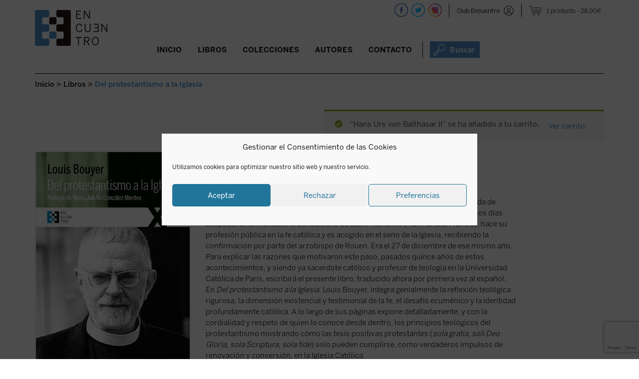

--- FILE ---
content_type: text/html; charset=utf-8
request_url: https://www.google.com/recaptcha/api2/anchor?ar=1&k=6LdAytYZAAAAAF13I0Yv-xaiE6L6wXyzrm48cFMu&co=aHR0cHM6Ly9lZGljaW9uZXNlbmN1ZW50cm8uY29tOjQ0Mw..&hl=en&v=naPR4A6FAh-yZLuCX253WaZq&size=invisible&anchor-ms=20000&execute-ms=15000&cb=e95uv3yzoa81
body_size: 44834
content:
<!DOCTYPE HTML><html dir="ltr" lang="en"><head><meta http-equiv="Content-Type" content="text/html; charset=UTF-8">
<meta http-equiv="X-UA-Compatible" content="IE=edge">
<title>reCAPTCHA</title>
<style type="text/css">
/* cyrillic-ext */
@font-face {
  font-family: 'Roboto';
  font-style: normal;
  font-weight: 400;
  src: url(//fonts.gstatic.com/s/roboto/v18/KFOmCnqEu92Fr1Mu72xKKTU1Kvnz.woff2) format('woff2');
  unicode-range: U+0460-052F, U+1C80-1C8A, U+20B4, U+2DE0-2DFF, U+A640-A69F, U+FE2E-FE2F;
}
/* cyrillic */
@font-face {
  font-family: 'Roboto';
  font-style: normal;
  font-weight: 400;
  src: url(//fonts.gstatic.com/s/roboto/v18/KFOmCnqEu92Fr1Mu5mxKKTU1Kvnz.woff2) format('woff2');
  unicode-range: U+0301, U+0400-045F, U+0490-0491, U+04B0-04B1, U+2116;
}
/* greek-ext */
@font-face {
  font-family: 'Roboto';
  font-style: normal;
  font-weight: 400;
  src: url(//fonts.gstatic.com/s/roboto/v18/KFOmCnqEu92Fr1Mu7mxKKTU1Kvnz.woff2) format('woff2');
  unicode-range: U+1F00-1FFF;
}
/* greek */
@font-face {
  font-family: 'Roboto';
  font-style: normal;
  font-weight: 400;
  src: url(//fonts.gstatic.com/s/roboto/v18/KFOmCnqEu92Fr1Mu4WxKKTU1Kvnz.woff2) format('woff2');
  unicode-range: U+0370-0377, U+037A-037F, U+0384-038A, U+038C, U+038E-03A1, U+03A3-03FF;
}
/* vietnamese */
@font-face {
  font-family: 'Roboto';
  font-style: normal;
  font-weight: 400;
  src: url(//fonts.gstatic.com/s/roboto/v18/KFOmCnqEu92Fr1Mu7WxKKTU1Kvnz.woff2) format('woff2');
  unicode-range: U+0102-0103, U+0110-0111, U+0128-0129, U+0168-0169, U+01A0-01A1, U+01AF-01B0, U+0300-0301, U+0303-0304, U+0308-0309, U+0323, U+0329, U+1EA0-1EF9, U+20AB;
}
/* latin-ext */
@font-face {
  font-family: 'Roboto';
  font-style: normal;
  font-weight: 400;
  src: url(//fonts.gstatic.com/s/roboto/v18/KFOmCnqEu92Fr1Mu7GxKKTU1Kvnz.woff2) format('woff2');
  unicode-range: U+0100-02BA, U+02BD-02C5, U+02C7-02CC, U+02CE-02D7, U+02DD-02FF, U+0304, U+0308, U+0329, U+1D00-1DBF, U+1E00-1E9F, U+1EF2-1EFF, U+2020, U+20A0-20AB, U+20AD-20C0, U+2113, U+2C60-2C7F, U+A720-A7FF;
}
/* latin */
@font-face {
  font-family: 'Roboto';
  font-style: normal;
  font-weight: 400;
  src: url(//fonts.gstatic.com/s/roboto/v18/KFOmCnqEu92Fr1Mu4mxKKTU1Kg.woff2) format('woff2');
  unicode-range: U+0000-00FF, U+0131, U+0152-0153, U+02BB-02BC, U+02C6, U+02DA, U+02DC, U+0304, U+0308, U+0329, U+2000-206F, U+20AC, U+2122, U+2191, U+2193, U+2212, U+2215, U+FEFF, U+FFFD;
}
/* cyrillic-ext */
@font-face {
  font-family: 'Roboto';
  font-style: normal;
  font-weight: 500;
  src: url(//fonts.gstatic.com/s/roboto/v18/KFOlCnqEu92Fr1MmEU9fCRc4AMP6lbBP.woff2) format('woff2');
  unicode-range: U+0460-052F, U+1C80-1C8A, U+20B4, U+2DE0-2DFF, U+A640-A69F, U+FE2E-FE2F;
}
/* cyrillic */
@font-face {
  font-family: 'Roboto';
  font-style: normal;
  font-weight: 500;
  src: url(//fonts.gstatic.com/s/roboto/v18/KFOlCnqEu92Fr1MmEU9fABc4AMP6lbBP.woff2) format('woff2');
  unicode-range: U+0301, U+0400-045F, U+0490-0491, U+04B0-04B1, U+2116;
}
/* greek-ext */
@font-face {
  font-family: 'Roboto';
  font-style: normal;
  font-weight: 500;
  src: url(//fonts.gstatic.com/s/roboto/v18/KFOlCnqEu92Fr1MmEU9fCBc4AMP6lbBP.woff2) format('woff2');
  unicode-range: U+1F00-1FFF;
}
/* greek */
@font-face {
  font-family: 'Roboto';
  font-style: normal;
  font-weight: 500;
  src: url(//fonts.gstatic.com/s/roboto/v18/KFOlCnqEu92Fr1MmEU9fBxc4AMP6lbBP.woff2) format('woff2');
  unicode-range: U+0370-0377, U+037A-037F, U+0384-038A, U+038C, U+038E-03A1, U+03A3-03FF;
}
/* vietnamese */
@font-face {
  font-family: 'Roboto';
  font-style: normal;
  font-weight: 500;
  src: url(//fonts.gstatic.com/s/roboto/v18/KFOlCnqEu92Fr1MmEU9fCxc4AMP6lbBP.woff2) format('woff2');
  unicode-range: U+0102-0103, U+0110-0111, U+0128-0129, U+0168-0169, U+01A0-01A1, U+01AF-01B0, U+0300-0301, U+0303-0304, U+0308-0309, U+0323, U+0329, U+1EA0-1EF9, U+20AB;
}
/* latin-ext */
@font-face {
  font-family: 'Roboto';
  font-style: normal;
  font-weight: 500;
  src: url(//fonts.gstatic.com/s/roboto/v18/KFOlCnqEu92Fr1MmEU9fChc4AMP6lbBP.woff2) format('woff2');
  unicode-range: U+0100-02BA, U+02BD-02C5, U+02C7-02CC, U+02CE-02D7, U+02DD-02FF, U+0304, U+0308, U+0329, U+1D00-1DBF, U+1E00-1E9F, U+1EF2-1EFF, U+2020, U+20A0-20AB, U+20AD-20C0, U+2113, U+2C60-2C7F, U+A720-A7FF;
}
/* latin */
@font-face {
  font-family: 'Roboto';
  font-style: normal;
  font-weight: 500;
  src: url(//fonts.gstatic.com/s/roboto/v18/KFOlCnqEu92Fr1MmEU9fBBc4AMP6lQ.woff2) format('woff2');
  unicode-range: U+0000-00FF, U+0131, U+0152-0153, U+02BB-02BC, U+02C6, U+02DA, U+02DC, U+0304, U+0308, U+0329, U+2000-206F, U+20AC, U+2122, U+2191, U+2193, U+2212, U+2215, U+FEFF, U+FFFD;
}
/* cyrillic-ext */
@font-face {
  font-family: 'Roboto';
  font-style: normal;
  font-weight: 900;
  src: url(//fonts.gstatic.com/s/roboto/v18/KFOlCnqEu92Fr1MmYUtfCRc4AMP6lbBP.woff2) format('woff2');
  unicode-range: U+0460-052F, U+1C80-1C8A, U+20B4, U+2DE0-2DFF, U+A640-A69F, U+FE2E-FE2F;
}
/* cyrillic */
@font-face {
  font-family: 'Roboto';
  font-style: normal;
  font-weight: 900;
  src: url(//fonts.gstatic.com/s/roboto/v18/KFOlCnqEu92Fr1MmYUtfABc4AMP6lbBP.woff2) format('woff2');
  unicode-range: U+0301, U+0400-045F, U+0490-0491, U+04B0-04B1, U+2116;
}
/* greek-ext */
@font-face {
  font-family: 'Roboto';
  font-style: normal;
  font-weight: 900;
  src: url(//fonts.gstatic.com/s/roboto/v18/KFOlCnqEu92Fr1MmYUtfCBc4AMP6lbBP.woff2) format('woff2');
  unicode-range: U+1F00-1FFF;
}
/* greek */
@font-face {
  font-family: 'Roboto';
  font-style: normal;
  font-weight: 900;
  src: url(//fonts.gstatic.com/s/roboto/v18/KFOlCnqEu92Fr1MmYUtfBxc4AMP6lbBP.woff2) format('woff2');
  unicode-range: U+0370-0377, U+037A-037F, U+0384-038A, U+038C, U+038E-03A1, U+03A3-03FF;
}
/* vietnamese */
@font-face {
  font-family: 'Roboto';
  font-style: normal;
  font-weight: 900;
  src: url(//fonts.gstatic.com/s/roboto/v18/KFOlCnqEu92Fr1MmYUtfCxc4AMP6lbBP.woff2) format('woff2');
  unicode-range: U+0102-0103, U+0110-0111, U+0128-0129, U+0168-0169, U+01A0-01A1, U+01AF-01B0, U+0300-0301, U+0303-0304, U+0308-0309, U+0323, U+0329, U+1EA0-1EF9, U+20AB;
}
/* latin-ext */
@font-face {
  font-family: 'Roboto';
  font-style: normal;
  font-weight: 900;
  src: url(//fonts.gstatic.com/s/roboto/v18/KFOlCnqEu92Fr1MmYUtfChc4AMP6lbBP.woff2) format('woff2');
  unicode-range: U+0100-02BA, U+02BD-02C5, U+02C7-02CC, U+02CE-02D7, U+02DD-02FF, U+0304, U+0308, U+0329, U+1D00-1DBF, U+1E00-1E9F, U+1EF2-1EFF, U+2020, U+20A0-20AB, U+20AD-20C0, U+2113, U+2C60-2C7F, U+A720-A7FF;
}
/* latin */
@font-face {
  font-family: 'Roboto';
  font-style: normal;
  font-weight: 900;
  src: url(//fonts.gstatic.com/s/roboto/v18/KFOlCnqEu92Fr1MmYUtfBBc4AMP6lQ.woff2) format('woff2');
  unicode-range: U+0000-00FF, U+0131, U+0152-0153, U+02BB-02BC, U+02C6, U+02DA, U+02DC, U+0304, U+0308, U+0329, U+2000-206F, U+20AC, U+2122, U+2191, U+2193, U+2212, U+2215, U+FEFF, U+FFFD;
}

</style>
<link rel="stylesheet" type="text/css" href="https://www.gstatic.com/recaptcha/releases/naPR4A6FAh-yZLuCX253WaZq/styles__ltr.css">
<script nonce="UF0Bbc_cFfL5RXoib6NhTQ" type="text/javascript">window['__recaptcha_api'] = 'https://www.google.com/recaptcha/api2/';</script>
<script type="text/javascript" src="https://www.gstatic.com/recaptcha/releases/naPR4A6FAh-yZLuCX253WaZq/recaptcha__en.js" nonce="UF0Bbc_cFfL5RXoib6NhTQ">
      
    </script></head>
<body><div id="rc-anchor-alert" class="rc-anchor-alert"></div>
<input type="hidden" id="recaptcha-token" value="[base64]">
<script type="text/javascript" nonce="UF0Bbc_cFfL5RXoib6NhTQ">
      recaptcha.anchor.Main.init("[\x22ainput\x22,[\x22bgdata\x22,\x22\x22,\[base64]/[base64]/[base64]/[base64]/[base64]/[base64]/[base64]/Mzk3OjU0KSksNTQpLFUuaiksVS5vKS5wdXNoKFtlbSxuLFY/[base64]/[base64]/[base64]/[base64]\x22,\[base64]\\u003d\x22,\x22UQbCq8K+VHnDp1g2ccKLU8O7w7MEw45JGjF3wrZlw689RsO4D8KpwrRCCsO9w7TCtsK9LS5ew75lw5TDrjN3w6zDscK0HTrDqsKGw44NPcOtHMKCwrfDlcOeDcOYVSxqwpQoLsOpbsKqw5rDvhR9wohPISZJwq/DvcKHIsOZwrYYw5TDlMOjwp/CiwVcL8KgZ8OvPhHDrWHCrsOAwprDicKlwr7DtcO2GH5iwo5nRBVuWsOpQDbChcO1WMK+UsKLw5nCkHLDiT8ywoZ0w7lowrzDuW1SDsOewpvDsUtIw5pZAMK6wpHCpMOgw6ZdEMKmNDt+wrvDqcKWXcK/[base64]/Ct8K7wrbDksOVwpbCqyvCnsORLjLCrS49Bkd2wovDlcOUAsKsGMKhC1vDsMKCw68fWMKuGl9rWcKLdcKnQD/CrXDDjsOgwqHDncO9bsOKwp7DvMK4w6DDh0IOw5Ydw7YrLW44dBRZwrXDtlTCgHLCpzbDvD/DkF3DrCXDj8OAw4IPCGLCgWJoBsOmwpc5wrbDqcK/wp4Fw7sbAMO4IcKCwoJtGsKQwobCk8Kpw6Naw6Vqw7kewrJRFMOXwpxUHxHCh0c9w4LDgBzCisOAwpsqGGjCiCZOwph0wqMfNMO1cMOswpEfw4Zew7p+wp5CTnbDtCbCiAvDvFV3w4/DqcK5Y8OIw43Dk8KiwpbDrsKbwrPDgcKow7DDicOWDWF2ZVZ9woXCkAprRcKTIMOuEcK3woEfwoXDszxzwpQmwp1dwrVueWYRw5YSX0UbBMKVLsOAImURw6HDtMO4w4/[base64]/Dp3/CpWrClcOGVSducAsDw7vDp3l6IcK9wp5EwrY/wrvDjk/DlsOYM8KKecKhO8OQwrEZwpgJR2UGPHtBwoEYw4I1w6M3Wx/[base64]/CqGpQw4ICSHBCw43Dk8K/wqfClzjDhQ9JWsKqJsOPw5fDkcOMw44bEE1JUjdCYMOrccKgCcKDFFDCgsKidsK7C8OOw4jDkkfDnA8HV3UIwoHDmMOhLSLCtcK+IB3CvMKWdgTDg1LDgm/DhijChMKIw7krw5/ClX9JUHHDsMOSOMKMwod4QnfCvcKMChU2wqkfChMwL0Eew7nChcOIwrV4w5vCncOoN8O9LsKYMCPDvcK5CMOSGsOPwow6YRrCncOqLMOhFMKAw71kGg9Uwo3CqW8jHcO4wr/DlsOawo8uwq/CvQJWNQh7GsO3CcK0w5w9wqkgSsKCZEpawqvCknPDkFzChcKww6zCrsKOwoUgwoBgDMOaw7XClsKnQV7CtCoWwojDuFcCw6gwSMOUCsK9MB8GwrVrZMOjwr7CssO+BMOaJ8Ohwo1qa0vCtsKWJ8KJfMKcPHoOwqdIw5IFEcO4worChsOgwrtjLsKgdigrw6QTw6/CrFvCr8Ktwoc/wqzCt8KMI8KlIcKibxUOwo1VMgvDrMK+AQxtw4nCv8KtUsKtOB7Cg3TCuSErdcKqCsOFH8OjBcO7cMONe8KAw7PCig/Dhn3DgsKQRWrCuR3ClcOqf8K/[base64]/CjsOgwpDCjRDCtMOGYcKDGzbCsCXCiXTDisOCBkttwq3Dm8OMw55cZgVowp3DlVLDusK/VxHClsO4w4LClMK0wrTCnsKlwpsLwqnCpxjCqDvChgPDq8KeZknDh8KnLsKtfcOmLAo2w5zCnB7DrRU5wp/Ch8OSw4IMOMKqLQZJLsKKw5oIwoHCkMO3DMKpfklwwqXDunDDqW02MGbDjcO7wpRtw7BJwrTCpFXCqMOmbcOiwpooOsObDMKpw7PDgVFgIsO7VR/CgSXDj2w/TsOQw4DDik0UdcKmwplGA8OmYjvDo8OdGsKFZsOcOR7Co8O3C8OqO0cuaU7CmMK8AcKDwo9ZEG10w6UHW8Ojw4vDqcOuKsKpwrtHZXfDgVTChXdfN8K4DcO4w4/DiAfDksKOHcOwJ3zCo8OxLG83Xh7Cqi7CuMOuw4bCrQrDt0F9w7AoZ1wJOl9OVcOkwrbCvjPDnTzDqsO0w4IawqNJwrQuZsKnb8OPwqFDEz0PQGPDpxA5fcOOw4h/wo/[base64]/DuUBqwqsYw6hfwpg/wo3ChGvCkcKcLgDCugXDm8O7D1jCgMKhYDvChsOxf1wmw7LCqlzDkcOITcOYYwjCtMKTw73DncOGwprCpUZGVloCHsK3MEt/woNPRMOBwpNvIU1lw6bCi0ctfT5tw6rDk8OxFsOMw6RIw4d+w5g/wr7DlE1pOBdOJTYoLWnCuMOPSi0VOlHDjm7DijXChMOJMX9lPmgLXsKfwo3DoHZVNDw4w4/DusOGH8Otw7IkUcOmG3olOE3CjMOxBDvCsQR0acKLw7jCn8OxA8KABMKTJAPDrcOBwofDsRfDi05sYcKIwqPCo8Oxw71Yw4cYw7jCtkHDjmhsDsOXwqHCucKWKR5zUMOtw4MIwozCp3fCscKBExo8wophwq5EQcOaRCcce8OUYsOFw7/Clz9MwqpGwonDkWM/wqQNw7zDrcKddcKTw6/DiAV6w7dlMzY4w4HDp8KiwqXDtsKWXVrDhmTCkMKpSisaEF/DpcKyI8KBUT0uFD43G1PDtsOQXFsjCVhUwo3DogTDgMKlw5Zlw47Ch1wmwpE/[base64]/DmsKBwr7Do8K8w6wuwrHDusOiPMOhLsOYSjLCtcOywoVswrMWwpw/SR/[base64]/Dj8OywohJKE3DssORw5TDmRxsw4bDpsKRBcOZw4PDpRfCkMOlwpDCsMKZwpPDjMOfw6nDqFfDicKsw5BvYBx5wrbCoMOow6/DlxYdKD3CuH5RQ8Kkc8OVw6fDlcKFwoF+woluVMO2WyPDiSXDh3jCr8KSIcO0w50+NsO7YMKkwqLCrcOKBcOMW8KEw53CjWEaKsKaYyjCtm7DvVjChkN7wogFE0/DgsKhwojDi8KfCcKgK8Kab8KrcMKbGyUGwpIzW0E3wpjDvcOEKRHCsMKXDMK3w5Qzwpk1BsORwqbCvMOkI8KSAX3DosORPVJGWWbDvE8awqhFwrHDisOESMK7RsKNwrRHwrodJFFNHQrCvcO4wrfDrMK/YR1eWsKKGHtRw4MrQm1ZJ8KUWsOZJFHCmBTCoT9gw6rCk0PDsCjDqUtdw4FtTzIlP8KlFsKOaShFCjhbOsODwpnDiynDoMKVw4nCkVLCgcKywpsQBnvCvMKWIcKHX2p5w7h8wqnCpsOZwojClsKBwqBYXsO6wqBDZ8K7Yn55VTPCoS7CtGHDsMKCwqTCtsKPwq/CoCl7GsOFaQnDk8Kowp0zG0jDmFfDn03DusKIwqbDlMOqwrRFGEzCuCHCox9ULsO+w7zCtSvDuzvCumtvQcOowp5qdC1TMcOrwp80w53Ds8O+w4NNwpDDtAsAwr7CrCrCtcKCwox2RhrDvzLDn2LDoR/DpMO7woYPwrjCikwiJcKSVijDrz5YGyHCkyPDvMOrw77DpsOMwp7DpgLChVMKb8K3wqfCocONScK5w5NswrTDpcK7wrV5wpQNw7Z4d8O/wpdlccOXwok8w7FmIcKHw7JzwpLDmnECwrPCosKkLijCiRRxLR/CncOvP8OAw4nCr8Odwq4fGy7DuMO9w63CrMKJWcKULmLCtV9Xw4Mxw5bCr8K7w5nCosKUccOgw6I1wpQ9wo/[base64]/w5rDv34QwqHDpmwGY8O4AcKubcKNWMKZw69OPcOtw4oDwq/DjCRjwowKE8KqwqwcPjVww7gnCEDDpndCwo56dsOxw6TCrMOAP2RZwp9VSx7CrlHDn8KMw58tw71AwojDv3zCqMKTwoLDg8OZIgIrw4/DuU/Cu8OMAjHCmMO3YcK8wqvCpWfCisKAMsKqZGrDmGt9wojDsMKJRsOBwqrCr8OEw6jDtQwAw7nCiDklwqRQwqtTw5DCrcOqNV3Di0xAYycLQBcTKMORwpkKGsK8w7hhw7rCosK8HMOOwr5/ECkMw599Ohtvw60oE8O2PgR3wpnDvsK7w7EQC8OpacOQw7nCncKfwotewqvDlMKOH8K8w6HDgWXCg24xMcOaFzXCm3XCs2IQQX3ClMKqw7Ynw4QPCcOREAjDmMOPw6PDvsK/[base64]/CrMKjw4gMfcKUSsOpD8OMW8ONHsKHfsO/NMOvw7Y0woplwqo8w5EHQMKvUBrCg8KienUwYR4wX8OsYsK1PcK0wpFTS03Cn3zDsH/[base64]/Dl8K5AF/CmHBIwqsww6DCsQLDi3xYwqBhwrhBwqwdw4TCsHolNMKsBsO5w7PCm8K3w45/wrTCpsOwwp3CoCQiwqsiwrzDph7CnWHCknXCqGLChcKyw73Dm8O1b0pDwpcLwqnDmwjCosKuwqTCljlVJ3nDiMO9XzctJ8KbISo7woDDuR3CmsKBCF/Cu8O+DcO1wojCiMO9w6PDiMKnw7HCpBpaw6EHCsK0w6o5wpJ7wqTCkgjDlcOCXiTCqcOSU1/[base64]/ChMKcwp/CjMKobsKCwoHComjCkUvCp0FUw4fDtlrDt8KLOlpTXMK6w7jDtCQnEQDDh8OsPMKrwqPDhQTCpsOuOcO0InlHacKIUMK6QA40EcKJPMONwq/CgsOfw5bCviREw4xhw43DtMKPDsKfXcKlKcOgEsK5XMKTwqnCoD7CjDPCt3hON8ORw6DCgcO3w7nDvsKyd8Kaw4HDlGIhDzjCkHrDtUJyXsKUw5zDnQLDkVQKSsODwrtpwpxCfC/Ds04dSsODwrDCncORwpxhacKpWsKVwq10w5o4wrfDk8OdwpUHYRXCjMKbwpsSw4ETNcOmfMKfw7rDijQIaMOrLMKqw4nDpsORfCBow5XCmQPDu3fCtg1qAnssDUXDnsO0HwItwqDChnjCrmHCmMK2wrjDl8KCNx/DjhbCohFEYFPCrXjCtBbDv8OoOjXCpMOuwrnDoiFfwpIDw5rCoQnCvcKuHcOrw77DkMOPwo/Cmglpw47DpiNQwofCjcOwwqXDgVprwr3CrmnCi8KeBcKfwrLCp2QwwqBmWGTChsKBwrkZwoBMV2dWwrfDlGNRwpZ8wq/[base64]/DgMKLw6/[base64]/CkgkIA8O9NsKVwp3DrSXDmcKZwo/CjcKIwoQtJwvCgcKCMj8hLcKDwpUVw54SwpHCoBJgwpY+wp/CjysvFF0ABXLCqsO3ecKAWwMIw513bsOXw5QBTsKuwp1tw6/DjUocasKsL1hdEMO5aEzCq37CisOiaRTDrxshwoJpXis9wpfDixfDrEx/OXUsw5vDuQ5AwrZcwo9Cw4ZgP8Kaw4/DqivDjMKLwoLDp8OxwoQXJsO/wrF1w7gAwr5aWMO7IsOpw7nCg8KAw6/DmUjCsMO4w7vDhcKTw7pQWmQZwqnCr2vDj8KPUFFUR8ODZidLwr3DhsOXw77DuGpGwrgaw55vwpTDjMK6GmgBw5bDjsOue8Ofw49mDCnCpsOjOhUFw5B/QcKqwrbDoDrCiRTCq8OtN3bDhMOYw4HDgcO6b0zCkcO/w54ZVRjCh8K8wpxxwpbCiEtbb2DCmwbDpMOVMSrCuMKdMX1AO8OTD8KPIcOnwqVfw7LDnRQqKMKHM8OvHMKKMcOrRyLCkGnCiHPDs8K2JcO8BcK/w5ZxVMK3KMOvw7IEw58dGXdIU8O7dm3CuMKcwoXDusOOw6/CusOtZMKiR8OkS8OlBsOkwrVDw4zCtC/Cr2draSvCrsKGPkLDpzcCW2LDlE88wq8TFsKDWkDDpwRjwqU1woLCnB3DrcODw51lw5IBw5YZPRrDlsOXwqVlZF9RwrzClTHDocOPM8OrO8Odw4XCjBxQBAxBXiTCl1TDsiPDqEPDrG5uajIYN8K3IzzDmWXClW/Co8Kew7PDrsKiIcO+wrNLYcO8NcKGwqPCnCLDlAtJL8ObwogSJCZ/GTFRNcKebTfDocOxw7pjw7h6wrpeBRbDhCTDkcOKw7DCtFQ2w6DClUBVw47DkQfDr1N9KX3Dv8OTw4nCncKcw71mw7XDsU7CksKgw67DrjzCvjDCgMOQeiBFI8OIwrp/wqvDjkJSw7FfwrVnKMKZw4EbdArCjcK5wpZhwr4wZcOeNMKrwpVpwoQbw5d6w4vCkUzDlcOtS1bDkBNWw7bDssOmw65QJi/DlsKYw4d5wpVVYmXCgnZkw6TDimkIwrVvw4DCtgnCucKxVSx+woU2wqxpGMOGw5Vzw67DjMKUCh8ceWkCZgxdPjLDg8KIAlVMwpTDqcOzw5bCkMO3w5J+w4rCucODw5TDmsOtIGhYw6lJOcKWw5fDrD/Cu8OfwrY+wp5XPsOcFMKrYWzDosK6wqzDsVA5QTg8w6cQCMKfw4TCisOAfVFVw4BkCMO8XRjDp8KKwp0yB8O5XnPDtMK+PcKDEg4rYMKyMxBEChUTw5fDmMOwNMKIwptaWBbDuV7Cm8K7UwcewoIgDcOUNDPDhcKbezhPw6/DscKFcWdQL8KrwrYLLCtFWsOjSlLDugjDnjMmXVXDhCkEw6xswrokNhdTQnfCksKhw7ZNN8K7IFtHd8K7V3wcwpIHwqjClTZEWnfDrhzDgcKDJMKZwrnCqXFxZMOMwqFdVcKYHwzCgXUOGEYMKHHChcOAwp/[base64]/CgcKuFMKJNC3DpMO5wo7Ci1Ffw7XCj8O+wrbCsMOmHcKPB0hfN8O5w716JRXColfCs2HDrMOrK2sjwotiTB97e8KNwpLClsOQVknCjQIlXy4iBH7DvXw3MHzDlEbDrjJbH0/[base64]/DiS/CoWnDh8KodsOrcQZjwoN/e3XDtsKxdcKmwrQjwq8ywqoRw6fDrMKYw43DoWkIPHLDjsOgwrDDiMORwqLDin9Jwrhsw7XDrVPCuMOZesKfwp3DuMKDXsOoXHcrV8OowpLDiD3DrcO8WcKAw709wogZwprDicOuw6/DsCfCm8O4FsKTwqzCusKkbcKGw6oKwr4Nw7BCFsK3woxAwqM7YnrChmzDnsOyeMO9w5nDnk7Cky5xa2/CpcOKw7jDosKUw5HCusOKwqHDoB3Dm003wrYTw7vCt8KMw6TDsMO+w5XCoTXDksO7M2hbZwtew4jDtyTCk8KTfMOiW8Oiw5zCj8OMMcKkw5/Cu2/DhcOESsOlPBLDpUgewqZRwr58R8OIwpHCuBd6wphQCDhJwpjClGfDucK8csOWw4jDow8RVhjDpzZ9bVLDh2h9w6R+UMOCwqNLb8KQwo1Kwro9G8OkKcKAw5PDg8Knw4wlG3PDqH/Cm3giX0Qkw4AWwozCgMKbw7oDRsOcw5LClyvCqh/Ds3HDh8Kawrpmw6jDpMOAUsOwasKxwpIZwqEbGC/[base64]/[base64]/CrcOKcnh2w609acOYOBvDoMKhbXvDs009dsKFSMKXXsKswp4mw6gNwplYw6pzC20tcy3ChFgQwprDrcKrfTHDkyrDp8OywqlJwqLDsmzDt8OdM8KYERwLCMOodcK1bmXDt2DDo1lKeMKgw7vDl8KUwrHDhg7Dq8Oiw4/[base64]/Csi1dwq/Cr3s/w73CgS4XWARpSllyPSAVw7kJf8OsWcKREgPDgnLCkMKRw704bTfDhmo0wr/CnMKhwrPDmcKrwo7DnMO9w7Qow7PCiivCs8O0F8OcwpFUwotGwr4OXcKEU27Cpgt8wpPCh8OeZ2XDuBZ+wrYgCMOZw5TCnRDCs8KhMx3Cv8K9AE7DpsK3YRLCnx/CulM6YsORw7sKw5PCkzfCk8KDworDgsKqU8KdwqtEwonDg8OKwrh8wqXCrsK9N8KewpQfWMO/Z150w6TCg8KcwocFKlfDnBHCgQAQVAtiw7HDhsO5wpnCqcKhCMKuw5rDlxIVNsKmw6pjwoLChMOqCxLCoMOUw7fChC5bw7rCuExawq0QC8Kew5YIKsOBfsKUD8O0AMOow4TDrTPDrMOzXkw9IULDksOIT8OfT01mYQ5RwpFZwpZELsOgwp8/ZwxEPsOTYsO7w7LDuXXCvcO+wrjCuSfDvDXDnMK9KcOcwrtHccKuXsKMaTzDl8OgwrHDoG55wo7ClMKlTAXDt8K0wqbCjwzDu8KIf292w6NIPsO/[base64]/DnMOMwqB9WiXCrsOPAl/DsMOpTsKvYgYMXMOkwo3DvMKTCEzCksO6wqg1A2fDk8O3IAnCrMK6SSDDl8KdwpR7wqTCl27DrSECw4UQF8Kvwqoew5Q8ccOhVmA0QUERa8OefkAcLMOAw4ZJeCfDgU3CmwoCdxA/w67CksKIFMKfw5lOHsK9w6wKWhTDkW7ClnJ2wpQ0w7/CuzHCgsKtw7/DshrCuhvCiztGKcOhcsKmwpAjc3LDo8K2AcOfw4DCmg9zwpLDtMKrIgliwrR8Z8Kgw5MOw4vDvj/CpG/Dv2vDqzwTw6dACRHCoUfDg8KUw6cXfxjDhcOjTQA4w6LDqMKEw4fCrR1TY8KswpJ9w4AcM8O4IsO6V8KXwqNOPMOAL8OxS8OiwqTDl8KiaRdRcmVScSdmw6c7wpXDsMKuOMOSFCvDrsKvTX4/VsOZDMOzw5/CiMKQNQdWw5jDqSrDpGzCpsO5wonDth9gw7AiKx/ComHDgMKUwrd3NiotJAHCm0bCohjDmMKOTMKjwrjCowQOwr7Ch8KvYcKTD8O0wqRKNMOTQn0vFcKEwoREKi84DsO+w5MLSWtVw7vCokkYw4zDq8KOFsOwEX7DvFk/bEjDszd6VcOufsKyDMOhw4jDq8KHHRIkW8KcZTvDlcKZwo9jZAkdQMOxMAp6wq7CpMKoSsKzXsKEw77CsMOcP8K/a8Khw4LCo8OUwrVNw73ChXYCZR1/QsKJQcKJZ2DDkcODw5AEXyE4w4vDlsKaYcKtc3TCqsOYMGRgwqQTTsKcLsKewr4sw5kjPMOmw6tzwrUTwozDssOKPh0pA8KuYxbChlHCp8Ojw45uwrgZwrUfw4HDs8OKw4/CjiXCsBfDscK5dsKTI0pgVVXCngnDvMKVFVkKYjdNL0/Cgw5dQ3sNw5/CscKjIcK1BAUnw5/DhWfDqSXCmsK5w7LCszhzNMOtwrQJXsOJQBLCn2jChcKpwp1XwoDDhXbCvMKobF0jw7/[base64]/CqsKGDioWwo7ChcORwrQ6EcK7B1HCmMOhw6hEwrsLU2TDrMOwHmEHKkPCqwrCiwhtw4BJwqs8a8KWwqknXsOQw5kGLcOcw4oRFFIYOVN/wo/Cmy8geW/DlGUEHcKNUSwiPmtSYhloOcOxwoTCmsKEw6prw5IFbMKINMOXwqYCwprDi8O9EjMgCXrDiMOFw4V3cMOTwq7CphZfw5zCpj7CicKuAMKAw6N7GXA7Ny1MwpdDYx/DksKKPMKydsKaWMKPwrHDi8OkR1dSDS7CjMOKaVPDmWTCkApBwqVgPMOXw4BSw4fCu00ww4bDpsKfwrF7N8KQwo3Cu1/[base64]/CjsKRakjDkcKcE8KYPWjDlMOKBAQrwpfDvsOIJMO6Gm7Cpy3DtMKXwpfDvmkqf2wNwpwuwoQqw7zCk1nDn8KQwp3CmzQWGzszwosAWDMSIxfCksO6bMOoFEV1QyfDjMKHGF/DlsK5TGrDrsO0JsOxwqsBwrAXUBHDvcKpwrzCpsOuw6TDo8Okw4nCgcOfwpzCgcOkY8OgViTDhETClcOIe8OCwrMmajVpOTXDoxMWKHvDiR14w7AeTQ5WIcKtwp/DvsKgwrrCjkDDk1bCj1N/W8OqWMKywrZSJULCvVBRw7Z3woHCrWcwwqTClXLDp3wYQT3DrC3Dih12w4FzYMKRMMKADUXDpMOxwqnCncKEw7vDiMOTAsK9a8OZwoBTwozDhMKYwpUkwr/[base64]/[base64]/CjcOVVDpQw7TCisKdw7Z3eC/CoC7DnMOLe8OQNAzCmRsdw50AISLDl8OqZcOOQE5dO8KFAk4Owp8Uw4LDgcO5XU/Dumx9w4rDhMO1wpE9wq3DmMOewq/DnX/DnxoUwqzCi8O/w58fITw4w6dIw55gw7vCknEGUk/CsxTDrxpIPAwRIsOZRUcrw5hhTyYgcx/DvAAVwrHDgcOCw7NuJSbDq2UcwrkEw77CuQxSf8KjNj93wrAnKsObw5NLw6/CngY2wrPDusOEPEHDjATDoUJzwr4nEMKow681wobCh8ORw6DCpSBHR8KUDMK0aDDClA/[base64]/DsxhkMcKRw4HCmR5dD1/DqD/Cn8Kuw7EvwqwsBDBhX8KdwpVtw5Uow4ZWXQQdaMOJwpVXw7PDtMOPMsOzW1Akb8OgOwJodTHDj8O2O8OgN8OWccOYw4rClMOQw5E4w7AVw5/Ck01ZQh1lw4fDuMO8wpZKw4RwSX40worDhm/DmcOEWWrDnMOew6/CvBbClXDCh8KxMMOZY8O2WcKhwplkwpNIOknClcOBXsOTDjR4bsKuB8Oyw4jCjsOuw7VBQX/CoMO+w6p0QcKkwqDDrkXCjREmwp0Qwo8+wqzCgw1Yw77DvCvDh8OOfA4XHGZSw6rCnnVtw5xvAX8QGgkPwo1Bw7PDsi/DkyLDkF19w5cmwoYqw6xQWsK4Bm/[base64]/DtcKOPhLCjMKWw5XCpcK0w5EGJMOVcmhsdxjDjMO2woRVK1vCkMKzwpJUdjVIwqkcLFXDt1LComgPw6TDrTDCuMOJAcOHwo4zwo9RehAnHiNxw7XCrRhHw6nCpl/DiwVrYxvCs8OvY2rClcOvYcOlwrgNw5rCu0JLwqUxw5Byw77CrsO7VW/CisKgw67ChibDn8OKw6XDr8KPXcKnw5XDgRYTOsOow7h8EmYgwojDr2fDtyUlGlvCrDnCmlNCGsOfETkWwpASw7lxw5rCgwXDvgLClsOMSl1iTcO/cz/DoC4NC3USwqHDt8OgB0lmS8KBasK7w4AXwrfDpMOgw5ZnEg8NC3pwH8OKRMK+U8OcXT/[base64]/CocOTfMO/[base64]/[base64]/[base64]/RmXDpnJ1wpppDB4cSMKoekvChXllwqVNw5pXVE5Jw4fDg8K2JFMsw4gIw5Ryw67CvRPDunPDlMKnZxjCt3XCg8K4A8KKw5VMUMKSAzrDtMKwwoLDlFnDmibDmUoQw7nCnUnDiMKURMOZdGR6IS/CnMK1wohewq9sw7FAw7jDqMKJUcOxe8K6wpEhbQ5zCMOzFH8ewpUpJhQvwoEfwoFqayNDExhuw6bDviLDmivDlcKHwoxjw5zCu0HDrMObZ0PCoU5xwrTCjztFXW7DoAxjwrvDoE0XwprCm8Ocw4vDp1/CqjHCi2FcZwcvw4jCqyMtwp7CtMOJwr/Dm1ALwqABHivCjDpDwqDDl8K2Li3CmcOPYhXCoz3Cs8Oxw7zCn8KLwqLCu8Okb3PCmsKEYC97MMKyw7fDqT4ua0whUcORH8KaZF/CslrCt8KMZjvCg8OwbsOgK8OSw6M4J8O6bMKHTywrI8KtwrNBcUrDu8KgdcOKDsOgbmnDnsO0w7/Cp8OedlfDiyhDw6QCw4HDuMOXw45/wqgUw4nCoMOMwpE7w7gtw6hYw67CmcKkwoTDhBDCr8O+IiPDjEvCkjzDnA/CvsOBJsOkMMOqw6TCh8KCbTfCt8Oow6IZbW/Cl8OXeMKKNcOzSMOwSWzCoFXDrgPDuwcqCFBHYkgow58Ew73Cu1XDs8OyaXx1OCDDmsOpw5s0w5xrbgTCosO1wobDk8OEw7vClirDvsOjw4UMwpLDncKFw6ZDDiLDu8KqbcKhDcK8C8KZN8KvecKpaRwbRTvCiWHCvsOHVnnCu8K4wqvCgsKww6HCkSXCnBxFw5/CrFUlZAzCoiEfw6nCrHzCixEEYgDClgdhEMKHw6k6AHbChMOmIcOawq/DksO7wq3CrsKYwqghwq8GwrXCrzZ1KnsTf8KJwp9+wohxw60Vw7PCqsOyKcOZPcOWUgF3D1lDwoZkCsOwBMKZFsOHwocow50yw5HChBxPWMOxw7vDm8O+wp8EwrTDpE/[base64]/Ct8KEbcKFwr7Cl8K2w4JXwqUsUMKbAVnCh8KbwpzCscKbwqNGEcKmV2rDjcKHwrzCun5cIsODKjbCqCXCo8OYDTgmw6JvTsO9wr3CvyBQS1w2wqDDixTCjMKsw7/CqmTChsODM2jDrCEpwqh/w6rChBPDmMOZwrrCrsKqRHp5JcOGWF4Kw6zDkMOzRywpw6E0wp/CosKbfl81HcO4wpsqDMK6Ez0Ew4PDjcOEwr5secOAZsKTwowMw6glTsOXw4Yew7HCmcO6OXXCscKjwpk+woBnw4/CgcK/M2JkMMOLD8KLN3LCtR/Dh8OnwpkiwqJNwqTCrXJ1YCjCp8KPwrTDmMKjwrjCpDwMR14mw7V0w7TDuVsqKHbCr3jCosOqw4rDjzbCr8OmDzzCs8KZS1HDq8OHw5YhWsO3w7HCum/Dv8OkKMKoXcKKwrnDg3bDjsKXUMOUwq/DjgFhwpNwfsO8wr3Dp2gZw4wQwobCiE7DvgEbwp3CrXHDuF0EOsKwYzPCvHVjCMKEEXEzCcKBCcKHUwnClibDjsOdREpfw7dcwrk0GMKmw7HCm8KCTyHCncOrw7IOw58VwphkfTzCr8OlwoI+wr/CrQvCnSLCs8OTEsKkCwVIQxRxwrvDvVYfw4zDrcKtw4DDrmdpIRHDoMO/AcKUw6UddVpcEsKMNcOWMxFhUX7DusO4bkZlwo1awqo7FcKQwo/[base64]/PMKLQcK4MMOawpjCnwbDvsOdw5QcScKFKcOsXURUJMOpw5zCtsK1w6UYwoHDrz7ClsOeHRTDnsK8WVZiwpDDp8K/wqUawpzCgz7Cm8KNw7pFwprDrMKtMsKZw5o5U2gwJi/[base64]/CqwxzZ8K+wrJ3w4oOw7hGSX3DnS1VQjvCr8O5wqrCgH4Xwr4lwokIwqPDpsOqVMK/F1XDp8Oew5nDvMOgI8K8SQLDrgZBasKLE29cw5/Duw/DrsOZwqs6OyEGw40rw5rClMOCwp7DscKEw54SCsOzw6dVwo/[base64]/Du8KXw6fCt1fDjsOLwp7CpMKDGsK7NsKsNcKPwojDs8OcGcKWw6/CqMORwpN6VxjDr2DDm0BswoJiDMOUwoJwAMOAw5IDUsK0CcOgw6gmw6dDVhXCmMKWcjbDuirCpQLCrcKcdsOdw7Q6wq/DnTRoOh9vw61FwrA8SMKWeA3Dgwp7d0/DocKvw4BCB8KiZMKTwqgdU8OEwqw1JWQNw4HDjsK4OQDDqMKfwpnCncKGFRNaw6ZNODFROybDkiFrWHd8wobDt0kaMlgPbMO9w7nDmcK/worDnX5VMijCocK4BMKiRsOBw7/[base64]/DsCNQT8OrTMO0w5nCsFBbwqDDhzkXJnHClyArw7gzw6zDtjNHwq0/[base64]/[base64]/DicOVfcOSw6nCgVM0wrtkXMKCw5XDgMKJPnwFwo3DuCXCgsOvNTnDisODwovDtsOEwo/DoUHDh8KWw67Cn2kmM0QPVhhcVcK0J1pDYBRUdz3CtjHCnUwrw6nDqTcWBsOkw7Y7wrbCiiHDowzCusKrwr9tdksQV8KLeRTChMKOGlzCjMKGw7QVwo13KcKywoU7VMOLTXVMHcKXw4LDk2tmw67CpxzDo2nCumjDjMO4wq8nw7/ClT7DijNuw7okwoTDhMOgwqIoahDDtMKJbH9ScXkJwp5QJjHCkcOUWcK5J01Lw4hMwqB3HcK1R8OPw4XDr8Obw6PDrAI9X8OQO3LChmh0CAxDwqplQkYkeMK+EX1mYVwXfmscaho1G8ObLQ99wo/DjlPDjMKXw5MOwrjDlEbDvnBffsKVw4PCv2EfS8KUN2zCl8ONwp8Jw5rCpHoVwq/CtcOGw7bCucOxEsKAwprDqE5pVcOgw4Rqw54vw6ZiB2siGggpLMK9wpPDgcO/F8O2woPDoWhVw43CtVwYw7Ffwpttw5clD8O4GsOcwqENVMOKwrY9ZTlTwoIRF0dNwqwROsK+wrDDihHCjcK5wrbCum3CvSLCjcOGJcODe8O0woM9wqINEsKIwpIBWsK2wq0Yw67DojjDp2xfRiPDiBoiLsKlwrTDvsOZfWbDtEBrwpI4w7IawrLCkRskeV/Dn8OTwqktwr/DucKvw7dHb1thwoLDm8Omwo/Dl8K4woUJAsKrw7/DqcKxY8O9LsKEJUNKBcOiw63Ck0MuwpDDvmAfw6Zow67CtABgbcK/BMK0XcOrbMORw78JL8KBHSvCq8KzEcKxw5VaewfCi8Ohw6PDmAPCsn4oLC8tAnEowqHDskDDrA3Dp8O8KDTDqQbDrjnCgDjCpcKxwpURw6oKalUuwpPCuk8Yw4jDjcOywp7DvX4Fw4TDu1hwRhx/w41tA8KGwoLCrHfDuADDgMO/w4svwoRidcK/w6bCugw+w6J/CgsWw5dqXQkxWXsuw4VnbMKGHMKpIHIHcMOpcBbCnGHCk2nDtsOgwrfDq8KLwrtjwrweVcOwXcOcBTArwrh4wr4dMzHCscO8BksgwprDuTzCo3XCkgfCrkjDtsOHw4YywqxTw6dPYxnCt0TDtj/DpsOtVhoAf8KrYjo6UAXComJ0SHPCk1wbXsO2wqkDWSMLaCDDpcKEHUt3wrPDqxPDusK5w7MOO1jDj8OXIi3DuyETdcKaTHUJw4/DijTDo8Kzw5RPw68SJcOCdH7CtsK5woZtXkXDmMKJbVfDkcKcQMK2wp/CjhF5wojCoUdJw6ctD8O2PEHCmWjDmSrCrcKAFsODwrM7TcO2acOfW8OLdMKEHwPDoQt9dcKJWsKKbBU2wobDocOXwpEtDsK5U3rCoMKPw7/Cvl0sesOTwqtdwpUbw63CrlUVEcKyw7J9HsOkwqMaVFlXw7zDlcKCSsKkwo3DlMKBB8KlMjvDvcKBwrxdwoHDoMKMwprDksKgbcOBKic7w7o1RsKIRsO5NQZCwrdxNQ/Dn3wVE3cbw57CrcKRw6B/w7DDv8KgVAbCiBzCv8KUNcOVw4rCiE7CmcOnVsOjKcOPW1grw7oHasKYF8OdG8Kpw63DqgHDmcKHw4QaIsO0J2zDmkBfw4ADFcO+IzYYc8Ozw7NNYlXCp27DsGbCqBbDl0dAwrETw4HDgQTCkS8KwrR0w5jCthLCo8KjVFnChFzCk8OBworDm8K/DGbDt8Ksw7hnwrLCuMK4wpPDhhBKOxlSw5ZQw4M5CSvCoAIRw4zCgcO9FxItNcKXwqrCjF0yw75eTsOqwog0ZXDClmXDi8KTTMKmZxM4GMKBw70bwr7DhVtaNC5GXSQ+w7fDl1kWwoYrwpduYUzDksKNw5jCmwYeOcKoDcKew7YTP18dwpUPOsOccMKZbGV/PArDscKlwoXCl8KTW8OYw4fCkCQFwprDrcOEeMKew4xfw4PDp0Uow4LCrcKgcsO0GMOJwrnCuMKNRsO3wrR6wrvDocKzUGsQwrjCi3Bnw4lfMXNEwrbDqwnCs0TDucOMeAXCnMO+W0R0cTYswrMwBR4RQcKjXFV0FlMmGgNlOcOdKcOwEMOdCMKfwpYOMsKQDsO8dU/Dr8OeWQLCgBPDp8OpdsOGbGVOVcK1bwDDlcKeZMOkwoRUYMOhT03Ct2UxfsKdwr7DkmLDm8K7ACkFBiTDnhh5w6g1IcKcw7nDujxWwp8dwrnDil/[base64]/DiMKWUsK/[base64]/DlMOpccK7wpzDncOcwpnCmMKCw5jDhU7DusOTeMO5LRDDl8OxcsKyw4gaXGN2K8KjbcKCUlEcd0/[base64]/CpEU4IcKhwqHDhm3DhmURw5vDi8OBeCXCusOkccOielM2TzTDoAJowpoAwp7DtSzDsGwHwp3DssOoQcKtN8Otw5XDu8K6w4FSWsOXMcKDZmHCtD/Dt0coKCTCqMO5wqEhcidaw4zCt1QURXvCg2tDasK9WHcHw7jCjTXDpkM/w4QrwqhADSLDj8OHCUwHJzRDw5rDhQdowo3DsMKYQDvCg8Knw7PDj2/DtmLCncKowrDCgMKMw6lHYsO3wrrDm0fDuXPCq2XCiQBbwpA6w5LClz/DtzAAWMKea8K6wo9iw55TTADClAc9wopOMcO5OjNuwro/wolOw5JRwrLDusKpw6fDg8OTwrp8w5xXw4nDpcKFcRDCkcKEEsOHwrRTS8KsSCccw7lGw6jCqMKjNyJVwrENw7XCuVNsw5QSEDcCP8OUDiPCkMK+wpDDqkzDmUIUYkk+E8KgFMO2wp/[base64]/DvS5dfhsACXNFUgrDmxXCsMOawqzCkMOiVcOMw63DsMKGWWPDijTDqnvDkMOWAcOwwovDqsKkw63Do8KlMzBDwr4IwpTDnlJKwpTCu8OJw4Vlw4piwqbCicKGVDbDt2/Dn8OYwqApw7U1eMKCw5XCs37DvcOFw7jDusOXYzzDncOYw6HDgAfCuMKBaEbCpVwnw4fChcOjwoAFN8Obw7XCrU0Yw6hnw73DhMO1VMOoezvCi8OaJXzDsylIwo3CqRYFw682w4UBF1PDh2hsw45TwrIWwrZ8wp8nwoZeFQnCq2/[base64]/CkMOrPMKENMOYVxzDshQgcU3CrsOCFcO5w6zDmcOnJcOJw4QWw68SwrzDiz9xe1/DhmHCsmAVHMOgR8KSX8OJbsK7L8K9wqwbw7vDkSTCssOJRcOXwpLDr2rDi8OCw7wRYGYrw4YXwq7CthjDqjvDhTkRZcOrGcOYw6B1LsKHw7xOZUnDsW1HwrvDhB/DkUNcYg/DisO7C8OkecOfw5EDwpstWMODc0BhwoLCpsO0wrzCtcKYGUMIJsOlV8K8w6TDscOOHcKLE8KEwp4WGsONcsOLUcOUMMOrecOjwp/CqwtmwrlacMK9a1EoLMKewo7DoTvCr2lBw6/[base64]/w4bDusKzw7New6LClHLDhyXCu8KIwoLCsMOlwpnCgcO8wqLCs8KBaE4KOMKPw6pKwoMiVGPCiFPDosKBwr3DgcKUOcKywrDDnsO7K212EDFzD8KaZ8KbwoXDhW7Dk0IGwq3CscOEw67DuzPCpm/[base64]/AhnCp8Kewq3CmMKCacOgXcO9woQVwoA4aUYtworDkMOfwoLCgxLDoMOkw7JUw6zDnEjDnz1fIMOVwqvDuCN/D2nCkH4YGcK5AsKXG8KGORDDvzV+w7HCocOhBFLDvGE/XMKyPcOCw7lAVm3DhyVywoPCu2pUwpXDhjIjc8KwF8OkIEDDqsOUwr7DrH/DgFlyFcO6w5rDn8OrFD3ChMKWfcKFw68iWwbDnG8cw4nDrnRUw4towrd7woDClcK6wp/CnyUSwrfDnQgnGsKPIiM2W8KiBUZ1wrtDw5wwJGjDpUHCpsKzw4dnwqzCj8Oxw4powrJpw5h/w6bClcO4d8O8RglvORnCuMKXwpw6wqfDmsKlwqg7UR1pYEg6w41WV8Oaw6gcYcKAWRhawp7DqsOXw5vDumxowqYRwqzCph7DqCZ/[base64]/wrdsw4XCoSPCon/DsAbDnMOKVcKrw6BWwoscw6keEMO3wqrDp1ACbsObVUDDkEDDlMOeLCzDsAFRFnluQsKqHxsaw5ALwp/DqDBvw4bDuMKTw6DCt3Q2JsKnw4/DscO9wpIEwr47LzooSCDCrlrDqiTDvjjCnMKeHMOmwrvDsSrCpFwjw44/[base64]/DscOoeWgTOB/DiMKuw6bDhEjCncOAScKJCmPDssOkJ1XCtxRuESxyY8KmwqjDt8KNwq7DuD0yccKvA37CkncowqlVwqHDlsKyKRBoAMKbPcOtTRTCujvDicOIeCVyOwIGw47Dhx/DhifCo0vDocOhPMO+A8Kkw4zDvMOvLCwzwrbCqMOfDH1Vw6TDh8KxwrLDtcOxRsKaTF1lwrsKwqsjwozDmcOSwpoEB2/[base64]/[base64]/DqH/Dl1gFMTMmfsKlF8OPw4gmE0bDisOqw5jDs8KqT3vCkz/[base64]/w4kAw4nDkEPDmhA5wqLDnno2wrbDhsOFQcKWwpjDv8KNAXAYwr/CnGgVaMOewp8uf8Obw58wA3J9CsOWTsK/[base64]/wr9zwph0w6FRdHjClsKMwo/CgcOVwpM5YsOCw6XDjTYFwo7DvcOQwoDDsXotN8KtwroMCD91LcO6w6HDksKsw60EFXFMw6BDw5PCmgHCgUFlf8Opw6bCsQ3DjcKlI8KpPsODwqFMw61RQiNdw4XCpn7CrMOGDcOUw7BNw5ZYDMOswpt/wqfDtDx3GCMhckNXw4tdXMK+w4prw6rDpsO3w6UMw5bDmmHCksK4w5PCnw\\u003d\\u003d\x22],null,[\x22conf\x22,null,\x226LdAytYZAAAAAF13I0Yv-xaiE6L6wXyzrm48cFMu\x22,0,null,null,null,1,[21,125,63,73,95,87,41,43,42,83,102,105,109,121],[7241176,675],0,null,null,null,null,0,null,0,null,700,1,null,0,\[base64]/tzcYADoGZWF6dTZkEg4Iiv2INxgAOgVNZklJNBoZCAMSFR0U8JfjNw7/vqUGGcSdCRmc4owCGQ\\u003d\\u003d\x22,0,0,null,null,1,null,0,0],\x22https://edicionesencuentro.com:443\x22,null,[3,1,1],null,null,null,1,3600,[\x22https://www.google.com/intl/en/policies/privacy/\x22,\x22https://www.google.com/intl/en/policies/terms/\x22],\x225E4JWAU+Xir1ODpwaXYYIkNxcq9LynFyg5u99p/0quU\\u003d\x22,1,0,null,1,1762970666722,0,0,[116,252],null,[8,139,201],\x22RC-Qy5uSauebSpX9Q\x22,null,null,null,null,null,\x220dAFcWeA4SCaY_1Q3Av0F8aMRqy2wuUAqkRYyO7dyhzc4k4C2a3Q1GGynaRBZ2EUd9CwSUVRiIyE8mbEh6Bde2ax_r2P6Iadf_8A\x22,1763053466780]");
    </script></body></html>